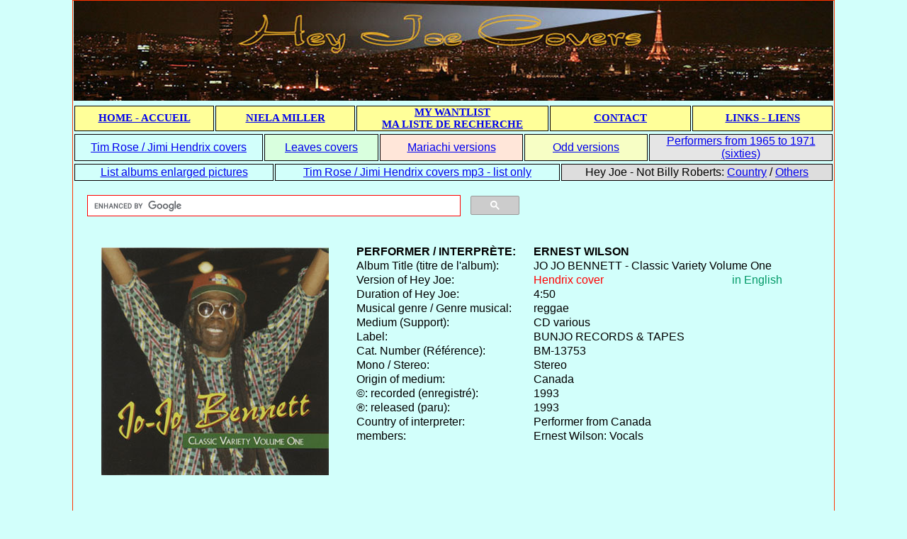

--- FILE ---
content_type: text/html
request_url: https://heyjoecovers.fr/albums/hendrix-covers/ernest_wilson.html
body_size: 2731
content:
<!DOCTYPE html PUBLIC "-//W3C//DTD XHTML 1.0 Strict//EN" "http://www.w3.org/TR/xhtml1/DTD/xhtml1-strict.dtd">
<html xmlns="http://www.w3.org/1999/xhtml"><!-- InstanceBegin template="../../Templates/albums_hendrix.dwt" codeOutsideHTMLIsLocked="false" -->
<head>
<meta http-equiv="Content-Type" content="text/html; charset=utf-8" />
<!-- InstanceBeginEditable name="doctitle" -->
<title>ernest wilson</title>
<!-- InstanceEndEditable -->
<!-- InstanceBeginEditable name="head" -->
<style type="text/css">
</style>
<!-- InstanceEndEditable -->
<style type="text/css">
@import url("../../css/bandeau_accueil.css");
@import url("../../css/ul_li.css");
@import url("../../css/albummodel.css");

body {
	font: 100% Verdana, Arial, Helvetica, sans-serif;
	margin:0;
	padding:0;
	text-align:center;
	background-color: #D2FFFB;
	color: #000;
	}
#page {
	width:1074px;
	margin: 0px auto 0px auto;
	padding:0px;
	text-align:left;
	border: 1px solid #F30;
	background-color: #D2FFFB;
	}
</style>
</head>
<body>
<div id="page">
<div id="menuhaut"><!-- #BeginLibraryItem "/Library/bandeau_accueil.lbi" -->
  <div class="centercell" id="paris"><img src="../../images/paris_photo.jpg" width="1072" height="141" alt="paris"/></div>
  <table width="1074" border="0" cellpadding="0" cellspacing="2">
    <tr >
      <th width="200" class="bas" scope="col"><a href="../../index.html" >HOME - ACCUEIL</a></th>
      <th width="200" class="bas" scope="col"><a href="niela_miller.html">NIELA MILLER</a></th>
      <th width="274" class="bas" scope="col"><a href="../../wantlist.html">MY WANTLIST<br />
        MA LISTE DE RECHERCHE</a></th>
      <th width="200" class="bas" scope="col"><a href="mailto:christian.gc.arnould@free.fr">CONTACT</a></th>
      <th width="200" class="bas" scope="col"><a href="../../links.html">LINKS - LIENS</a></th>
    </tr>
  </table>
  <table width="1074" border="0">
    <tr>
      <td width="266" class="basbluetop"><a href="../../list_hendrix.html">Tim Rose / Jimi Hendrix covers</a></td>
      <td width="158" class="basgreentop"><a href="../../list_leaves.html">Leaves covers</a></td>
      <td width="199" class="bassalmontop"><a href="../../list_mariachi.html">Mariachi versions</a></td>
      <td width="171" class="basyellowtop"><a href="../../list_freaky.html">Odd versions </a></td>
      <td width="258" class="basgrey"><a href="../../list_sixties.html"> Performers from 1965 to 1971 (sixties)</a></td>
    </tr>
  </table>
  <table width="1074" border="0">
    <tr>
      <td width="279" class="basblue"><a href="../../list_albums_enlarged_pictures.html" target="_blank">List albums enlarged pictures</a></td>
      <td width="400" class="basblue"><a href="../../list_hendrix_mp3.html">Tim Rose / Jimi Hendrix covers mp3 - list only</a></td>
      <td width="381" class="baswhite">Hey Joe - Not Billy Roberts: <a href="../../list_hey_joe_not_billy_roberts_country_versions.html">Country</a> / <a href="../../list_hey_joe_not_billy_roberts.html">Others</a></td>
    </tr>
  </table>
<!-- #EndLibraryItem --><br /></div>
<div class="recherche" id="search">
   <script>
  (function() {
    var cx = '015736059531633765382:lqfqb6gspma';
    var gcse = document.createElement('script');
    gcse.type = 'text/javascript';
    gcse.async = true;
    gcse.src = 'https://cse.google.com/cse.js?cx=' + cx;
    var s = document.getElementsByTagName('script')[0];
    s.parentNode.insertBefore(gcse, s);
  })();
</script>
<gcse:searchbox-only></gcse:searchbox-only>
   </div>
<br />
<!-- InstanceBeginEditable name="highspace" --><div class="centercell" id="high_space"></div><!-- InstanceEndEditable --><br />


     <table width="1070" border="0" cellspacing="0" cellpadding="0"> 
  <tr> <th rowspan="410" class="image" scope="row"><!-- InstanceBeginEditable name="image" --><img src="../../images/picthendrix/ernest_wilson.jpg" alt="ernest wilson cd jo jo bennett front" name="wilsonernest" width="321" height="321" id="wilsonernest" /><!-- InstanceEndEditable --></th>
 <td height="1"class="performer">PERFORMER / INTERPR&Egrave;TE:</td>
 <td colspan="2" class="performer"><!-- InstanceBeginEditable name="interprete" -->ernest wilson <!-- InstanceEndEditable --></td> </tr>
 <tr> <td class="textecommun">Album Title (titre de l'album):</td>
 <td colspan="2" class="textecommun"><!-- InstanceBeginEditable name="titre" -->JO JO BENNETT - Classic Variety Volume One<!-- InstanceEndEditable --></td> </tr>
 <tr><td class="textecommun">Version of Hey Joe:</td>
      <td class="version"><!-- InstanceBeginEditable name="version" -->Hendrix cover <!-- InstanceEndEditable --></td>
      <td class="songlang"><!-- InstanceBeginEditable name="songlang" -->in English <!-- InstanceEndEditable --></td>
    </tr>
 <tr> <td class="textecommun">Duration of  Hey Joe: </td>
 <td colspan="2" class="textecommun"><!-- InstanceBeginEditable name="duree" -->4:50<!-- InstanceEndEditable --></td>  </tr>
 <tr> <td class="textecommun">Musical genre / Genre musical:</td>
 <td colspan="2" class="textecommun"><!-- InstanceBeginEditable name="genre" -->reggae<!-- InstanceEndEditable --></td>  </tr>
 <tr><td class="textecommun">Medium (Support):</td>
 <td colspan="2" class="textecommun"><!-- InstanceBeginEditable name="support" -->CD various <!-- InstanceEndEditable --></td></tr>
 <tr> <td class="textecommun">Label:</td>
 <td colspan="2" class="textecommun"><!-- InstanceBeginEditable name="label" -->BUNJO RECORDS &amp; TAPES<!-- InstanceEndEditable --></td>  </tr>
 <tr> <td class="textecommun">Cat. Number (R&eacute;f&eacute;rence):</td>
 <td colspan="2" class="textecommun"><!-- InstanceBeginEditable name="reference" -->BM-13753<!-- InstanceEndEditable --></td></tr>
 <tr> <td class="textecommun">Mono / Stereo:</td>
 <td colspan="2" class="textecommun"><!-- InstanceBeginEditable name="monostereo" -->Stereo<!-- InstanceEndEditable --></td></tr>
 <tr> <td class="textecommun">Origin of medium:</td>
 <td colspan="2" class="textecommun"><!-- InstanceBeginEditable name="mediafrom" -->Canada<!-- InstanceEndEditable --></td></tr>
 <tr> <td class="textecommun">&copy;: recorded (enregistr&eacute;):</td>
 <td colspan="2" class="textecommun"><!-- InstanceBeginEditable name="recorded" -->1993<!-- InstanceEndEditable --></td></tr>
 <tr> <td class="textecommun">&reg;: released (paru):</td>
 <td colspan="2" class="textecommun"><!-- InstanceBeginEditable name="released" -->1993<!-- InstanceEndEditable --></td></tr>
 <tr> <td class="textecommun">Country of  interpreter:</td>
 <td colspan="2" class="textecommun"><!-- InstanceBeginEditable name="performerfrom" -->Performer from Canada<!-- InstanceEndEditable --></td></tr>
 <tr> <td height="40" valign="top" class="members"><!-- InstanceBeginEditable name="membres" -->members:<!-- InstanceEndEditable --></td>
 <td colspan="2" class="members"><!-- InstanceBeginEditable name="members" -->Ernest Wilson: Vocals<!-- InstanceEndEditable --></td> </tr>
 <tr> <td height="3" valign="bottom" class="textecommun"><!-- InstanceBeginEditable name="Site internet" --><!-- InstanceEndEditable --></td>
 <td colspan="2" valign="bottom" class="textecommun"><!-- InstanceBeginEditable name="url" --><!-- InstanceEndEditable --></td> </tr>
 <tr> <td height="30" colspan="3" valign="top" class="textecommun"><!-- InstanceBeginEditable name="nb" --><!-- InstanceEndEditable --></td> </tr>
 </table>
  <br />
  <!-- InstanceBeginEditable name="EditRegion20" -->
  <div id="ul2">
    <ul class="ul2">
      <li class="li2"><img src="../../images/pictnotfirst/pictnotfirsthendrix/ernest_wilson_cd_classic_variety_vol_1_label.png" width="321" height="321" alt="ernest wilson cd jo jo bennett label" /></li>
      <li class="li2"><img src="../../images/pictnotfirst/pictnotfirsthendrix/ernest_wilson_cd_classic_variety_vol_1_tray.jpg" width="409" height="321" alt="ernest wilson cd jo jo bennett tray" /></li>
    </ul>
  </div>
  <div class="centercell" id="ernestpict"><img src="../../images/pictnotfirst/pictnotfirsthendrix/ernest_wilson_cd_classic_variety_vol_1_cover_out.jpg" width="980" height="325" alt="ernest wilson cd jo jo bennett cover out" /><br />
    <br />
<img src="../../images/pictnotfirst/pictnotfirsthendrix/ernest_wilson_cd_classic_variety_vol_1_cover_in.jpg" width="980" height="325" alt="ernest wilson cd jo jo bennett cover in" /></div>
  <!-- InstanceEndEditable --><br />
<!-- InstanceBeginEditable name="prenext" -->
<div class="centercell" id=hendrix covers"><span class="titres">Hendrix Covers</span></div>
<ul class="ul2prenext">
  <li class="li2prenext"><a href="erika_stucky.html"><img src="../../images/flag_gb.gif" width="30" height="15" alt="gb" /> Previous <img src="../../images/flag_fr.gif" width="30" height="15" alt="fr" /> Pr&eacute;c&eacute;dent</a></li>
  <li class="li2prenext"><a href="eugene_chadbourne.html"><img src="../../images/flag_gb.gif" width="30" height="15" alt="gb" /> Next <img src="../../images/flag_fr.gif" width="30" height="15" alt="fr" /> Prochain</a></li>
</ul>
<br />
<!-- InstanceEndEditable -->
 <div class="centercell" id="footer">   <!-- InstanceBeginEditable name="footer" -->
   
 <!-- InstanceEndEditable --></div>
 </div>
</body><!-- InstanceEnd --></html>